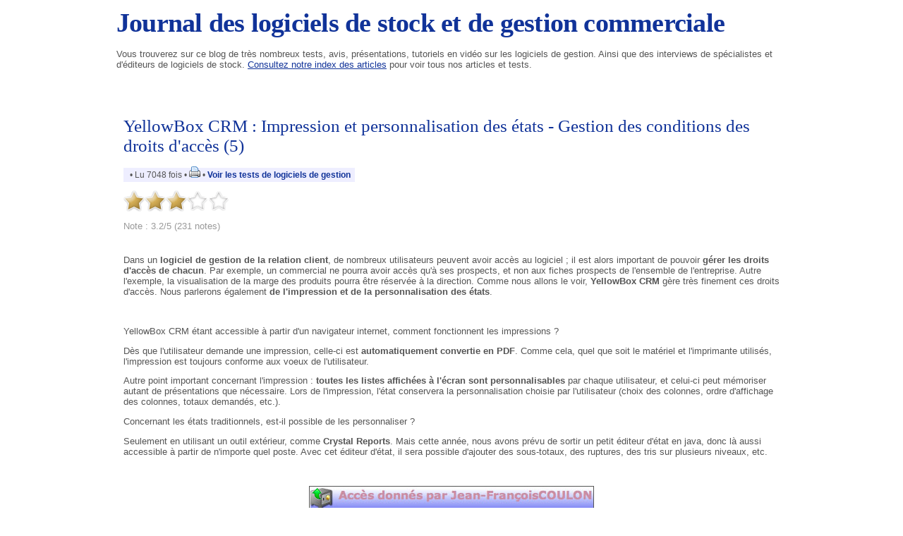

--- FILE ---
content_type: text/html; charset=ISO-8859-1
request_url: http://www.logiciel-gestion.org/news/yellowbox-crm-impression-et-personnalisation-des-etats-gestion-des-conditions-et-des-droits-d-acces-5
body_size: 9786
content:

<!DOCTYPE html PUBLIC "-//W3C//DTD XHTML 1.0 Transitional//EN" "http://www.w3.org/TR/xhtml1/DTD/xhtml1-transitional.dtd">

<html xmlns="http://www.w3.org/1999/xhtml" xml:lang="fr">

<head>
<title>Logiciel de gestion commerciale et de stock - YellowBox CRM : Impression et personnalisation des états - Gestion des conditions des droits d'accès (5)</title>
<meta http-equiv="Content-Type" content="text/html; charset=iso-8859-1" />
<meta name="description" content="Le logiciel de gestion de la relation client YellowBox CRM gère finement les droits d'accès des utilisateurs, jusqu'à pouvoir appliquer des conditions sur chaque accès." />
<link rel="alternate" type="application/rss+xml" title="RSS" href="http://www.logiciel-gestion.org/index.xml" />
<link rel="alternate" type="application/rdf+xml" title="FOAF" href="http://www.logiciel-gestion.org/foaf.rdf" />
<link rel="openid.server" href="http://www.logiciel-gestion.org/cgi-bin/openid_server.pl?site_id=pcgestion" />

<link rel="Contents" title="Archive : tous les articles" href="http://www.logiciel-gestion.org/archive.shtml" />








<script type="text/javascript" src="/public_images/mimbo/js/dropdowns.js"></script>

<script type="text/javascript" src="/public_images/jquery/jquery.js"></script>
<script src="/public_images/jquery/effects.core.js"></script>
<script src="/public_images/jquery/effects.slide.js"></script>
<script src="/public_images/jquery/jquery.cookie.js"></script>

<style type="text/css" media="all">
.toggle h3 {
cursor:pointer;cursor:hand;
background-image: url(/public_images/arrow-square.gif);
background-repeat:no-repeat;
background-position:right -51px;
}
.toggle h3.active {
background-position: right 5px;
}
</style>

<script>
  $(document).ready(function(){

    $(".toggle h3").each(function(i) {
        var id = $(this).parent().attr('id');
    	var toggle = $.cookie('toggle_' + id);
    	if (toggle == 'hidden') {
	        $(this).next().hide();
    	}
	else if (toggle == 'shown'){
		$(this).addClass("active");
	}
	else if ($(this).parent().hasClass('active')) {
		$(this).addClass("active");
	}
	else {
		$(this).next().hide();
	}
	$(this).css("padding-right","25px");
    });

    $(".toggle h3").click(function () {
        var id = $(this).parent().attr('id');
        if ($(this).next().is(":visible")) {
    		$.cookie('toggle_' + id, 'hidden', {path: "/", expires: 365});
    	}
    	else {
    		$.cookie('toggle_' + id, 'shown', {path: "/", expires: 365});
    	}
	$(this).toggleClass("active");
   	$(this).next().slideToggle();
    });
  });
</script>


<style type="text/css" media="all">

body {


	color: #555555;
	padding: 13px 0 25px 0;
	margin: 0;
	padding: 0;
}

body,html {
	min-height:101%;
	font: 100% Arial, Verdana, Sans-Serif;
}

#page {
	font-size:0.8em;
	background:#ffffff;
	padding: 10px 25px 35px 25px;

	width:950px;
	margin: 0px auto;
	position: relative;

}

/*Main Navbar */

#nav {
	background-color:#777777;
	font-size:1.1em;
	margin:0;
	padding:0;
	z-index:10;
	}

#nav, #nav ul {
	list-style: none;
	line-height: 1;
	z-index:10;
	}

#nav a, #nav a:hover {
	display: block;
	text-decoration: none;
	border:none;
	}

#nav li {
	float: left;
	list-style:none;
	border-right:1px solid #bbbbbb;
	}

#nav li.selected {
	padding:6px 12px;
	background-color:#5b5b5b;
	color: #f5f5f5;
	font-weight:bold;
}

#nav a, #nav a:visited {
	padding:6px 12px;
	display:block;
	font-weight:bold;
	color: #f5f5f5;
	}

#nav a:hover, #nav a:active, .current_page_item	a, #home .on, .selected a {
	background-color:#333333;
	color: #f5f5f5;
	text-decoration:none
	}


/* Dropdown Menus */
#nav li ul {
	position: absolute;
	left: -999em;
	height: auto;
	width: 174px;
	border-bottom: 1px solid #bbbbbb;
	z-index:10;
	background-color: #777777;
	}

#nav li li {
	width: 172px;
	border-top: 1px solid #bbbbbb;
	border-right: 1px solid #bbbbbb;
	border-left: 1px solid #bbbbbb;
	background-color: #777777;
	}

#nav li li a, #nav li li a:visited {
	font-weight:normal;
	font-size:0.9em;
	color: #f5f5f5;
	background-color: #777777;
	}

#nav li li a:hover, #nav li li a:active {
	background-color:#333333;
	color: #f5f5f5;
	text-decoration:none
	}

#nav li:hover ul, #nav li li:hover ul, #nav li li li:hover ul, #nav li.sfhover ul, #nav li li.sfhover ul, #nav li li li.sfhover ul {
	left: auto;
	}

a.main:hover {
	background:none;
}

.hide {
        display: none;
}

h1, h2, h3, h4 {
	font-weight:normal;
}

strong, dt {
	font-weight: bold;
}

img {
	border: 0;
}

a {
	color: #113399;
	text-decoration:none;
}

hr {
	display: block;
	height:1px;
	background:#bbbbbb;
	border:0;
}


#content a:hover {
	background-color: #113399;
	color: #ffffff;
}

#content .post_image a:hover {
	background-color:transparent;
}

#header *, #footer *, .postfoot * {
        margin: 0;
        padding: 0;
}

/* #header */
#header {
	clear: both;
	position:relative;
	width: 100%;
height:130px;
	margin: 0;
}

#header h1 a {
	font:1.5em Georgia, "Times New Roman", Times, serif;
	font-weight:bold;
	letter-spacing:-0.02em;
	color:#113399;
}


#header p {
	font-size: 1.2em;
	font-weight: bold;
	font-style: italic;
	color: #545454;
	margin-top: -2px;
	color:#777777;
	margin-bottom: 15px;
}

/* Float Properties*/

.clearfloat:after {
	display:block;
	visibility:hidden;
	clear:both;
	height:0;
	content:".";
	}
	
.clearfloat {
	display:inline-block;
	}

.clearfloat {
	display:block;
}



#columns {
	width:100%;
}

#column_left {
	width:200px;
	overflow:hidden;
}

.side h3 {
	color: #333333;
	font: 1em Arial, Helvetica, sans-serif;
	text-transform:uppercase;
	letter-spacing:0.1em;
	font-weight:bold;
	border-top:5px solid #bbbbbb;
	border-bottom:1px solid #bbbbbb;
	padding:6px 0 6px 2px;
	margin:22px 0 15px 0;
	font-size:1em;
}

#column_center {
	//overflow:hidden;
}

#column_right {
	width:200px;
	overflow:hidden;
}


/* #content */
#content {
	clear:both;
}

* html #content {
       margin-top:-10px;
}

#content h2, #content h2 a {
	clear: both;
	text-decoration: none;
	color: #113399;
	font-size:1.4em;
}

#content h3 {
	font-style:bold;
}

/*	Headers */

.small {
	font-size: 0.95em;
	background-color:#eeeeff;
	padding:3px 6px;
	margin:0px;
}


#content ul.datestamp {
	width: 100%;
	float: left;
	clear: both;
	margin:0px;
	padding:0px;
	margin-bottom:10px;
}

#content ul.datestamp li {
	margin-left: 0;
	padding-top: 1px;
}


#content blockquote {
	font-style: italic;
	border-left: 2px solid #555555;
}

/* .postfoot */
#content .postfoot {
	margin-top:0px;
	margin-bottom: 30px;
	background-color: #eeeeee;
	border-bottom: 1px dotted #777777;
	border-top: 1px dotted #777777;
}

#content .postfoot_format_line {
        margin-bottom:10px;
}


#content .postfoot li {
	padding: 2px 0 0 17px;
	margin: 0;
	margin-right: 20px;
}

.sbtop {
       margin-bottom:15px;
       background: #ffd480;
}

.sbtop .side_content {
        padding:10px;
}




.side p,
.side ul {
	padding:0px;
	margin:0px;
	list-style: none;
	font-size: 12px;
	color: #555555;
}

.side li {
	padding-left: 17px;
	margin: 0 0 5px 0;
	min-height:16px;
}


.side ul a {
	border-bottom: 1px;
	text-decoration: none;
}


/* #footer */
#footer {
	clear: both;
	height: 450px;
	width:100%;
	margin: 0px;
	margin-bottom:10px;
	border-top: 3px solid #bbbbbb;
	border-bottom: 0px solid #bbbbbb;
}

#footer img {
	vertical-align: middle;
}


#footer p {
	font-size: 11px;
	color: #113399;
}

#footer p.feeds {
	float: left;
	padding: 5px 10px;
}

#footer p.vb {
	float: right;
	padding: 5px 10px;
}


/* .icon */
li.icon {
	display: inline;
	margin-right: 5px;
	padding-left: 18px;
	font-size: 12px;
	color: #888;
	float: left;
}

.admin li.icon {
	color: #39c;
}



.block_display_keywords li,
.block_display_user_keywords li,
.block_display_texts_and_keywords li
{
	background: url(/public_images/silk/tag_blue.png) no-repeat 0 50%;
}

.block_display_users_with_keywords li
{
	background: url(/public_images/silk/user.png) no-repeat 0 50%;
}

.block_last_comments li
{
	background: url(/public_images/silk/comment.png) no-repeat 0 50%;
}

.block_active_summaries li,
.block_active_summaries_and_last_comment li
{
	background: url(/public_images/silk/comments.png) no-repeat 0 50%;
}

.block_archive_categories li,
.block_categories li
{
	background: url(/public_images/silk/folder.png) no-repeat 0 50%;
}

.block_archive_months li
{
	background: url(/public_images/silk/calendar_view_month.png) no-repeat 0 50%;
}

.block_active_summaries li
{
	background: url(/public_images/silk/comments.png) no-repeat 0 50%;
}

.block_current_category li,
.block_category li,
.block_category_summaries li
{
	background: url(/public_images/silk/page_white_text.png) no-repeat 0 50%;
}

.block_new_users li,
.block_updated_users li
{
        background: url(/public_images/silk/user.png) no-repeat 0 50%;
}



li.prev {
	background: url(/public_images/icon_prev.gif) no-repeat 0 50%;
}

li.next {
	padding-right: 17px !important;
	background: url(/public_images/icon_next.gif) no-repeat right 50%;
}

.star {
	margin-right: 5px;
	vertical-align: -10%;
}




/* side */




#comments_title {
	padding: 5px 0 4px 8px;
        font-size:14px;
	padding-left: 8px;
	margin-bottom:15px;
}

#commands {
	  float:right;
	  padding:0px;
	  margin:0px;
	  font-size: 12px;
	  margin-right: 25px;
	  margin-top:5px;
	  color:#ddf;
}

#commands a {
	  text-decoration: none;
}

.comment_face
{
	float:left;
        margin-bottom:5px;
        margin-right:5px;
}

/* calendrier */

.calendar table { font-size: 12px; margin: 10px; }
.calendar tr { border-top : 1px solid black; }
.calendarMonth  { font-weight: bold; text-align: center; }
.calendarDayOfWeek  { font-weight: normal; }
.calendarDay  { padding: 1px; }
.calendarDayLinked  { background: #ffe9bf;	font-weight: bold; }
.calendarDayLinked a { color: #000; text-decoration: none; }
.calendarDayToday  { background: #ffe9bf; font-weight: bold; color: #000; border:1px solid black; }
.calendarDayTodayLinked { background: #ffe9bf; font-weight: bold; text-decoration: none; border:1px solid black; }
.calendarDayTodayLinked a { color: #000; text-decoration: none;}

.oneliners textarea input {
	   font-size:0.9em;
}

#suite {
	margin-bottom:30px;
}

#summaries_pages ul {
	list-style:none;
	margin:0px;
}

#summaries_pages li {
	list-style:none;
	border:1px solid #3b3b3b;
	background:#777777;
	color:#f5f5f5;
	float:left;
	margin-right:10px;
	margin-bottom:5px;
	text-align:center;
}

#summaries_pages #current_page {
	height:20px;
	width:20px;
	padding-top:2px;
	font-weight:bold;
	background:#bbbbbb;
}

#summaries_pages a, #summaries_pages a:hover {
	padding-top:2px;
	display:block;
	color:#f5f5f5;
        text-decoration: none;
        border:none;
	height:20px;
	width:20px;
}

#summaries_pages a:hover {
	background:#333333;
        color:#f5f5f5;
}



.highlight {
            font-weight:bold;
            color:#119933;
}

.post_header h2 {
             font-family:georgia,times new roman,times,serif;
}

.post_header h3 {
             font-style:italic;
}

.post_format_headline {
       padding:10px;
	background:#ccddff;
	padding:15px;
	border-bottom:1px dotted #666e7f;
	border-top:1px dotted #666e7f;
}


#content .format_headline h2 a {
	font:1.8em Georgia, "Times New Roman", Times, serif;
	line-height:100%;
	display:block;
	padding-bottom:7px;
}

#content .format_2cols h2 a {
	font-size:1.2em;
}

#content .format_3cols h2 a, #content .format_line h2 a {
       font-size:1.1em;
}

.posts_table {
	width:100%;
}

.tr_header, .tr_footer, .tr_body {
       vertical-align:top;
}

#column_center blockquote {
	color:#76767a;
	background:#f2f2f2;
	padding:6px 14px;
	margin:18px 35px;
	border-right:1px solid #DDD;
	border-bottom:1px solid #DDD;
	}

.comment {
	margin: 15px 0 3px;
	padding: 8px 15px 10px 15px;
	border-top: 1px solid #bebebe;
}

.alt1 {
	background:#eeeeee !important;
	}

.alt2 {
        background:#e2e2e2 !important;
        }

.administrator_comment {
        background:#ffffdd !important;
}


.newcomment {
	border: 5px solid #bbbbbb;
}

.comment_content {
	padding: 8px;
	padding-left:8px;
	padding-right: 8px;
}

.comment_title {
	display: block;
	}

.comment small {
	padding:3px 6px;
	}

.alt1 small {
	background:#e2e2e2 !important;
	}

.alt2 small {
        background:#eeeeee !important;
        }
        
.comment_footer {
	padding-bottom:5px;
}

.alt1 .comment_footer {
	border-bottom:3px solid #e2e2e2 !important;
	}

.alt2 .comment_footer {
        border-bottom:3px solid #eeeeee !important;
        }

.comment cite {
	font: 1.6em Georgia, "Times New Roman", Times, serif;
	font-weight:bold;
	letter-spacing:-0.05em;
	}

.post_image {
	margin:20px;
	text-align:center;
	position:relative;
}

.post_image a {
	text-decoration:none;
}

#image_prev, #image_next {
	display:block;
	position:absolute;
	z-index:1;
	top:0px;
	left:0px;
	text-indent:-9999px;
	background:url(/public_images/image_nav/blank.gif);outline:none;
}

#image_next:hover, #image_next:focus {
	background-color:transparent;
	background:url(/public_images/image_nav/dark.next.400.png) no-repeat center right;
	z-index:10;
}

#image_prev:hover, #image_prev:focus {
	background-color:transparent;
	background:url(/public_images/image_nav/dark.prev.400.png) no-repeat center left;
	z-index:10;
}

.image_legend {
	font-style:italic;
}

#dropinfo	{
	background:#777777;
	font-size:1.1em;
height:30px;
	margin:0;
	margin-top:20px;
	padding:0;
	}
	
#dropinfo a, #dropinfo a:visited {
	
	text-decoration: none;
	border:none;
	padding:0px 12px;
	font-weight:bold;
	color: #f5f5f5;
	width:230px;
	border-right:1px solid #bbbbbb;
	}
	
#dropinfo a:hover	{
	background:#333333;
	color: #f5f5f5;
	text-decoration:none;
	width:230px;
	border-right:1px solid #bbbbbb;
	}
	

.mot-cle-soft
{
display: none;
}


	.image-article img {
		
		display: block;	
		margin-right: auto;		
		margin-left: auto;		
		border-width: 1px;
		border-style: solid;
	}


.centre {
		text-align:center;
		display: block;	
		margin-right: auto;		
		margin-left: auto;		
	}




@import url(http://fonts.googleapis.com/css?family=Oxygen+Mono);
/* Starter CSS for Menu */
#cssmenu {
  padding: 0;
  margin: 0;
  border: 0; }

#cssmenu ul, #cssmenu li {
  list-style: none;
  margin: 0;
  padding: 0; }

#cssmenu ul {
  position: relative;
  z-index: 597; }

#cssmenu ul li {
  float: left;
  min-height: 1px;
  vertical-align: middle; }

#cssmenu ul li.hover,
#cssmenu ul li:hover {
  position: relative;
  z-index: 599;
  cursor: default; }

#cssmenu ul ul {
  visibility: hidden;
  position: absolute;
  top: 100%;
  left: 0;
  z-index: 598;
  width: 100%; }

#cssmenu ul ul li {
  float: none; }

#cssmenu ul ul ul {
  top: 0;
  left: auto;
  right: -99.5%; }

#cssmenu ul li:hover > ul {
  visibility: visible; }

#cssmenu ul ul {
  bottom: 0;
  left: 0; }

#cssmenu ul ul {
  margin-top: 0; }

#cssmenu ul ul li {
  font-weight: normal; }

#cssmenu a {
  display: block;
  line-height: 1em;
  text-decoration: none; }

/* Custom CSS Styles */
#cssmenu {
  background: #333;
  border-bottom: 4px solid #1b9bff;
  font-family: 'Oxygen Mono', Tahoma, Arial, sans-serif;
  font-size: 12px; }
  #cssmenu > ul {
    *display: inline-block; }
  #cssmenu:after, #cssmenu ul:after {
    content: '';
    display: block;
    clear: both; }
  #cssmenu ul {
    text-transform: uppercase; }
    #cssmenu ul ul {
      border-top: 4px solid #1b9bff;
      text-transform: none;
      min-width: 190px; }
      #cssmenu ul ul a {
        background: #1b9bff;
        color: #FFF;
        border: 1px solid #0082e7;
        border-top: 0 none;
        line-height: 150%;
        padding: 16px 20px; }
      #cssmenu ul ul ul {
        border-top: 0 none; }
      #cssmenu ul ul li {
        position: relative; }
        #cssmenu ul ul li:first-child > a {
          border-top: 1px solid #0082e7; }
        #cssmenu ul ul li:hover > a {
          background: #35a6ff; }
        #cssmenu ul ul li:last-child > a {
          -moz-border-radius: 0 0 3px 3px;
          -webkit-border-radius: 0 0 3px 3px;
          border-radius: 0 0 3px 3px;
          -moz-background-clip: padding;
          -webkit-background-clip: padding-box;
          background-clip: padding-box;
          -moz-box-shadow: 0 1px 0 #1b9bff;
          -webkit-box-shadow: 0 1px 0 #1b9bff;
          box-shadow: 0 1px 0 #1b9bff; }
        #cssmenu ul ul li:last-child:hover > a {
          -moz-border-radius: 0 0 0 3px;
          -webkit-border-radius: 0 0 0 3px;
          border-radius: 0 0 0 3px;
          -moz-background-clip: padding;
          -webkit-background-clip: padding-box;
          background-clip: padding-box; }
        #cssmenu ul ul li.has-sub > a:after {
          content: '+';
          position: absolute;
          top: 50%;
          right: 15px;
          margin-top: -8px; }
    #cssmenu ul li:hover > a, #cssmenu ul li.active > a {
      background: #1b9bff;
      color: #FFF; }
    #cssmenu ul li.has-sub > a:after {
      content: '+';
      margin-left: 5px; }
    #cssmenu ul li.last ul {
      left: auto;
      right: 0; }
      #cssmenu ul li.last ul ul {
        left: auto;
        right: 99.5%; }
  #cssmenu a {
    background: #333;
    color: #CBCBCB;
    padding: 0 20px; }
  #cssmenu > ul > li > a {
    line-height: 48px; }

#edito {
background: #777777;
color:white;
padding:5px;
margin:0px;
font-size: 12px;
}

#edito a {
color: white;
font-weight: bold;
font-size: 13px;
}

#edito a:hover {
color: red;
}

.editoTitre {
background: #777777;
color:white;
font-size: 23px;
	font-weight: bold;
}

.responsive-embed iframe,
	.responsive-embed object,
	.responsive-embed embed {
		position: relative;
		top: 0;
		left: 0;
		width: 450px;
		height: 300px;
	}

.imgPub2 {
		text-align: center;
	}

.txtPub {
background: #777777;
text-align: center;
color:white;
font-size: 23px;
	font-weight: bold;
}

.txtPub2 {
text-align: left;
color:white;
font-size: 12px;
	font-weight: bold;
}

#txtPub4 {
text-align: center;
font-size: 15px;
}

#txtPub3 a {
text-align: center;
font-size: 18px;
}



.imgPub {
position: relative;
top: 9px;
}

  </style>

<!-- definition des smartblock -->













































<meta name="twitter:card" content="summary">
    <meta name="twitter:site" content="@CarnetsGestion">
    <meta name="twitter:creator" content="@CarnetsGestion">
    <meta name="twitter:title" content="Logiciel de gestion commerciale et de stock - YellowBox CRM : Impression et personnalisation des états - Gestion des conditions des droits d'accès (5)" >
    <meta name="twitter:description" content="pas mal du tout" >

<link rel="stylesheet" href='/public_images/hoverbox.css' type="text/css" media="screen, projection" />
<!--[if IE]>
<link rel="stylesheet" href='/public_images/ie_fixes.css' type="text/css" media="screen, projection" />
<![endif]-->
<script type="text/javascript" language="javascript" src="/public_images/behavior.js"></script>
<script type="text/javascript" language="javascript" src="/public_images/rating.js"></script>
<link rel="stylesheet" type="text/css" href="/public_images/rating.css" />
</head>

<body>

<div id="page">
<div id="header">
			<h1><a href="/" title="Logiciel de gestion de stock">Journal des logiciels de stock et de gestion commerciale</a></h1><br />
Vous trouverez sur ce blog de très nombreux tests, avis, présentations, tutoriels en vidéo sur les logiciels de gestion. Ainsi que des interviews de spécialistes et d'éditeurs de logiciels de stock. <u><a href="http://www.logiciel-gestion.org/texts/les-tests-de-logiciels-de-gestion">Consultez notre index des articles</a></u> pour voir tous nos articles et tests.<br><br>



















<div align="center">

<table cellspacing="0" cellpadding="0" border="0" style="width: 1000px"><tbody>

</tbody></table>

<br />





</div>

			</div><!--/#header-->



			<div id="main">

<div id="content">



<table id="columns" cellspacing="0px" cellpadding="10px" border="0" >
<tr>









<!-- main column -->
<td id="column_center" valign="top">


<div class="sbtop">

</div>




















<!-- définition des sommaires, c'est à dire de la page principale et des pages de rubriques -->




<!-- définition de la page individuelle d'article -->




                                                <div class="post_header hreview">
                                                <h2 class="item"><a class="url fn" href="http://www.logiciel-gestion.org/news/yellowbox-crm-impression-et-personnalisation-des-etats-gestion-des-conditions-et-des-droits-d-acces-5" rel="bookmark" title="Lien permanent">


YellowBox CRM : Impression et personnalisation des états - Gestion des conditions des droits d'accès (5)</a></h2>


						</div>

<span class="small">




&nbsp;• Lu 7048 fois

•&nbsp;<a href="http://www.logiciel-gestion.org/cgi-bin/display_news.pl?site_id=pcgestion&amp;news_id=241&amp;skin_file=public/print.html" title="Version imprimable" target="_blank"><img src="/public_images/silk/printer.png" border="0" alt="Version imprimable"/></a>

•&nbsp;<a href="http://www.logiciel-gestion.org/texts/les-tests-de-logiciels-de-gestion"><b>Voir les tests de logiciels de gestion</b></a>
</span>

<br /><br />



<div class="post">

<div class="ratingblock">

<div id="unit_long241">
		<ul id="unit_ul241" class="unit-rating" style="width:150px;">
<li class="current-rating" style="width:94px;">Currently <span class="rating">3.2</span>/5</li><li><a href="/cgi-bin/vote.pl?site_id=pcgestion&amp;q=241&amp;j=1&amp;c=5&amp;t=18.191.28.143"
  title="1 sur 5" class="r1-unit rater">1</a></li><li><a href="/cgi-bin/vote.pl?site_id=pcgestion&amp;q=241&amp;j=2&amp;c=5&amp;t=18.191.28.143"
  title="2 sur 5" class="r2-unit rater">2</a></li><li><a href="/cgi-bin/vote.pl?site_id=pcgestion&amp;q=241&amp;j=3&amp;c=5&amp;t=18.191.28.143"
  title="3 sur 5" class="r3-unit rater">3</a></li><li><a href="/cgi-bin/vote.pl?site_id=pcgestion&amp;q=241&amp;j=4&amp;c=5&amp;t=18.191.28.143"
  title="4 sur 5" class="r4-unit rater">4</a></li><li><a href="/cgi-bin/vote.pl?site_id=pcgestion&amp;q=241&amp;j=5&amp;c=5&amp;t=18.191.28.143"
  title="5 sur 5" class="r5-unit rater">5</a></li>
	</ul>
		<p class="voted">Note :  3.2/5 (231 notes)
		</p>
</div>
</div>



	<p><p>Dans un <strong>logiciel de gestion de la relation client</strong>, de nombreux utilisateurs peuvent avoir accès au logiciel&#160;; il est alors important de pouvoir <strong>gérer les droits d'accès de chacun</strong>. Par exemple, un commercial ne pourra avoir accès qu'à ses prospects, et non aux fiches prospects de l'ensemble de l'entreprise. Autre l'exemple, la visualisation de la marge des produits pourra être réservée à la direction. Comme nous allons le voir, <strong>YellowBox CRM</strong> gère très finement ces droits d'accès. Nous parlerons également <strong>de l'impression et de la personnalisation des états</strong>.</p>
&#160;
<div class="question">
<p>YellowBox CRM étant accessible à partir d'un navigateur internet, comment fonctionnent les impressions&#160;?</p>
</div>
<p>Dès que l'utilisateur demande une impression, celle-ci est <strong>automatiquement convertie en PDF</strong>. Comme cela, quel que soit le matériel et l'imprimante utilisés, l'impression est toujours conforme aux voeux de l'utilisateur.</p>
<p>Autre point important concernant l'impression&#160;: <strong>toutes les listes affichées à l'écran sont personnalisables</strong> par chaque utilisateur, et celui-ci peut mémoriser autant de présentations que nécessaire. Lors de l'impression, l'état conservera la personnalisation choisie par l'utilisateur (choix des colonnes, ordre d'affichage des colonnes, totaux demandés, etc.).</p>
<div class="question">
<p>Concernant les états traditionnels, est-il possible de les personnaliser&#160;?</p>
</div>
<p>Seulement en utilisant un outil extérieur, comme <strong>Crystal Reports</strong>. Mais cette année, nous avons prévu de sortir un petit éditeur d'état en java, donc là aussi accessible à partir de n'importe quel poste. Avec cet éditeur d'état, il sera possible d'ajouter des sous-totaux, des ruptures, des tris sur plusieurs niveaux, etc.</p>

<p>&#160;</p>
<div align="center"><img title="yellowbox CRM&#160;: droits d'accès à l'utilisateur" vspace="0" hspace="0" style="border:1px solid;" alt="yellowbox CRM&#160;: droits d'accès à l'utilisateur" src="http://www.logiciel-gestion.org/images/yellowbox-crm-5-2-droits-acces.jpg" /></div>
<p>&#160;</p>
<div class="question">
<p><br />
Nous avons vu que YellowBox CRM gérait les droits d'accès de manière précise, grâce à des groupes et à des notions d'héritage, pouvez-vous nous en parler&#160;?</p>
</div>
<p>Oui, c'est important dans ce type de logiciel. Le paramétrage des droits d'accès est en effet très fin. Il est possible de créer des <strong>groupes d'utilisateurs</strong> (commerciaux, administratif, direction, etc.). Chaque utilisateur faisant partie d'un groupe héritera automatiquement des autorisations d'accès aux fonctionnalités accordées au groupe.</p>
<p>&#160;</p>
<div align="center"><img title="yellowbox CRM&#160;: niveau d'accès pour chaque champ d'une table" vspace="0" hspace="0" style="border:1px solid;" alt="yellowbox CRM&#160;: niveau d'accès pour chaque champ d'une table" src="http://www.logiciel-gestion.org/images/yellowbox-crm-5-3-droits-acces.jpg" /></div>
<p>&#160;</p>
<div class="question">
<p>Au niveau de l'utilisateur, quels sont les possibilités de personnalisation des droits d'accès&#160;?</p>
</div>
<p>Pour chaque type de données (sociétés, contacts, affaires, produits, documents, documents types, actions, et toute autre table créée par l'entreprise), on peut indiquer si l'utilisateur a le droit de <strong>voir, modifier, et supprimer chaque élément</strong>.</p>
<p>Un autre paramétrage, appelé "<strong>Gestion des accès</strong>", permet d'aller beaucoup plus loin, puisque l'on peut gérer les droits d'accès, <strong>champ par champ</strong>. Par exemple, le champ "chiffre d'affaires" d'une fiche société pourra n'être visible que par un certain groupe d'utilisateurs. On peut autoriser la vue, la saisie, la suppression, et ce, <strong>utilisateur par utilisateur</strong>.</p>
<p>&#160;</p>
<div align="center"><img title="yellowbox CRM&#160;: gestion des tables et des champs" vspace="0" hspace="0" style="border:1px solid;" alt="yellowbox CRM&#160;: gestion des tables et des champs" src="http://www.logiciel-gestion.org/images/yellowbox-crm-5-4-droits-acces.jpg" /></div>
<p>&#160;</p>
<p>Il est même possible de créer <strong>un groupe de conditions quant à l'autorisation d'accès d'une table</strong> (articles, contacts, etc.) ou d'<strong>un champ d'une table</strong>. Par exemple, dans les fiches sociétés, il sera possible d'autoriser la vue du champ "Chiffre d'affaires" uniquement dans les fiches Clients et de ne pas l'autoriser (donc de le cacher) dans les fiches prospects, puisqu'il n'a pas lieu d'être dans ces fiches.</p>
<div class="fin">
			<p>Fin de la CINQUIEME partie (&agrave; suivre).</p>
		</div>
		<p></p>
<p>&#160;</p>
<div class="suite2"><img title="suite de l'article" alt="suite de l'article" align="middle" hspace="2" src="/images/logo-suite-gestion.gif" /><a href="http://www.logiciel-gestion.org/news/yellowbox-crm-regles-de-fonctionnement-tactiques-commerciales-6">YellowBox CRM</a></div>
<p>&#160;</p>
<br />
 
<h3 class="similar_articles_by_keywords"><b>-------------------- ARTICLES SUR DES THEMES SIMILAIRES --------------------</b></h3><ul class="similar_articles_by_keywords hoverbox">
<li><div class="image"><a href="http://www.logiciel-gestion.org/news/yellowbox-crm-import-export-automatique-agenda-et-planning-messagerie-privee-interne-8">
<img src="/images/thumbs/yellowbox-crm-8-2-agenda.jpg" width="150" height="103" alt="YellowBox CRM : Import-export automatique - Agenda et planning - Messagerie privée interne (8)" title="YellowBox CRM : Import-export automatique - Agenda et planning - Messagerie privée interne (8)"/>
<img src="/images/yellowbox-crm-8-2-agenda.jpg" alt="YellowBox CRM : Import-export automatique - Agenda et planning - Messagerie privée interne (8)" class="preview" title="YellowBox CRM : Import-export automatique - Agenda et planning - Messagerie privée interne (8)" /></a></div><br /><a href="http://www.logiciel-gestion.org/news/yellowbox-crm-import-export-automatique-agenda-et-planning-messagerie-privee-interne-8">YellowBox CRM : Import-export automatique - Agenda et planning - Messagerie privée interne (8)</a><br /></li>
<li><div class="image"><a href="http://www.logiciel-gestion.org/news/yellowbox-crm-evenements-automatiques-listes-et-vues-personnalisees-7">
<img src="/images/thumbs/yellowbox-crm-7-2-liste.jpg" width="150" height="84" alt="YellowBox CRM : Evènements automatiques - Listes et vues personnalisées (7)" title="YellowBox CRM : Evènements automatiques - Listes et vues personnalisées (7)"/>
<img src="/images/yellowbox-crm-7-2-liste.jpg" alt="YellowBox CRM : Evènements automatiques - Listes et vues personnalisées (7)" class="preview" title="YellowBox CRM : Evènements automatiques - Listes et vues personnalisées (7)" /></a></div><br /><a href="http://www.logiciel-gestion.org/news/yellowbox-crm-evenements-automatiques-listes-et-vues-personnalisees-7">YellowBox CRM : Evènements automatiques - Listes et vues personnalisées (7)</a><br /></li>
<li><div class="image"><a href="http://www.logiciel-gestion.org/news/yellowbox-crm-regles-de-fonctionnement-tactiques-commerciales-6">
<img src="/images/thumbs/yellowbox-crm-6-2-tactique-commerciale.jpg" width="150" height="51" alt="YellowBox CRM : Règles de fonctionnement - Tactiques commerciales (6)" title="YellowBox CRM : Règles de fonctionnement - Tactiques commerciales (6)"/>
<img src="/images/yellowbox-crm-6-2-tactique-commerciale.jpg" alt="YellowBox CRM : Règles de fonctionnement - Tactiques commerciales (6)" class="preview" title="YellowBox CRM : Règles de fonctionnement - Tactiques commerciales (6)" /></a></div><br /><a href="http://www.logiciel-gestion.org/news/yellowbox-crm-regles-de-fonctionnement-tactiques-commerciales-6">YellowBox CRM : Règles de fonctionnement - Tactiques commerciales (6)</a><br /></li>
<li><div class="image"><a href="http://www.logiciel-gestion.org/news/yellowbox-crm-messagerie-unifiee-fax-et-sms-personnalisation-de-la-base-de-donnees-4">
<img src="/images/thumbs/yellowbox-crm-4-2-messagerie.jpg" width="150" height="106" alt="YellowBox CRM : Messagerie unifiée - Fax et SMS - Personnalisation de la base de données (4)" title="YellowBox CRM : Messagerie unifiée - Fax et SMS - Personnalisation de la base de données (4)"/>
<img src="/images/yellowbox-crm-4-2-messagerie.jpg" alt="YellowBox CRM : Messagerie unifiée - Fax et SMS - Personnalisation de la base de données (4)" class="preview" title="YellowBox CRM : Messagerie unifiée - Fax et SMS - Personnalisation de la base de données (4)" /></a></div><br /><a href="http://www.logiciel-gestion.org/news/yellowbox-crm-messagerie-unifiee-fax-et-sms-personnalisation-de-la-base-de-donnees-4">YellowBox CRM : Messagerie unifiée - Fax et SMS - Personnalisation de la base de données (4)</a><br /></li>
<li><div class="image"><a href="http://www.logiciel-gestion.org/news/yellowbox-crm-webmail-emailing-3">
<img src="/images/thumbs/yellowbox-crm-email-3-2.jpg" width="150" height="85" alt="YellowBox CRM : Webmail - Emailing (3)" title="YellowBox CRM : Webmail - Emailing (3)"/>
<img src="/images/yellowbox-crm-email-3-2.jpg" alt="YellowBox CRM : Webmail - Emailing (3)" class="preview" title="YellowBox CRM : Webmail - Emailing (3)" /></a></div><br /><a href="http://www.logiciel-gestion.org/news/yellowbox-crm-webmail-emailing-3">YellowBox CRM : Webmail - Emailing (3)</a><br /></li>
<li><div class="image"><a href="http://www.logiciel-gestion.org/news/yellowbox-crm-commercialisation-gestion-des-utilisateurs-2">
<img src="/images/thumbs/yellowbox-crm-2-2.jpg" width="35" height="150" alt="YellowBox CRM : Commercialisation - Gestion des utilisateurs (2)" title="YellowBox CRM : Commercialisation - Gestion des utilisateurs (2)"/>
<img src="/images/yellowbox-crm-2-2.jpg" alt="YellowBox CRM : Commercialisation - Gestion des utilisateurs (2)" class="preview" title="YellowBox CRM : Commercialisation - Gestion des utilisateurs (2)" /></a></div><br /><a href="http://www.logiciel-gestion.org/news/yellowbox-crm-commercialisation-gestion-des-utilisateurs-2">YellowBox CRM : Commercialisation - Gestion des utilisateurs (2)</a><br /></li>
<li><div class="image"><a href="http://www.logiciel-gestion.org/news/yellowbox-crm-une-solution-crm-portable-et-personnalisable-1">
<img src="/images/thumbs/yellowbox-1-2.jpg" width="141" height="150" alt="YellowBox CRM : Une solution CRM portable et personnalisable ! (1)" title="YellowBox CRM : Une solution CRM portable et personnalisable ! (1)"/>
<img src="/images/yellowbox-1-2.jpg" alt="YellowBox CRM : Une solution CRM portable et personnalisable ! (1)" class="preview" title="YellowBox CRM : Une solution CRM portable et personnalisable ! (1)" /></a></div><br /><a href="http://www.logiciel-gestion.org/news/yellowbox-crm-une-solution-crm-portable-et-personnalisable-1">YellowBox CRM : Une solution CRM portable et personnalisable ! (1)</a><br /></li>
<li><div class="image"><a href="http://www.logiciel-gestion.org/news/la-geolocalisation-a-la-rue-pres-dans-sage-crm-9">
<img src="/images/thumbs/Capture_d_ecran_2012_03_02_a_04_47_25_t.png" width="150" height="100" alt="La géolocalisation 'à la rue près' dans Sage CRM 9 !" title="La géolocalisation 'à la rue près' dans Sage CRM 9 !"/>
<img src="/images/Capture_d_ecran_2012_03_02_a_04_47_25_t.png" alt="La géolocalisation 'à la rue près' dans Sage CRM 9 !" class="preview" title="La géolocalisation 'à la rue près' dans Sage CRM 9 !" /></a></div><br /><a href="http://www.logiciel-gestion.org/news/la-geolocalisation-a-la-rue-pres-dans-sage-crm-9">La géolocalisation "à la rue près" dans Sage CRM 9 !</a><br /></li>
<li><div class="image"><a href="http://www.logiciel-gestion.org/news/wavesoft-grc-utilisateur-prevenu-grace-a-un-gestionnaire-d-alarmes-15">
<img src="/images/thumbs/wavesoft-grc-marque-deposee-15-alarmes.jpg" width="150" height="74" alt="WaveSoft GRC * : Utilisateur prévenu grâce à un gestionnaire d'alarmes (15)" title="WaveSoft GRC * : Utilisateur prévenu grâce à un gestionnaire d'alarmes (15)"/>
<img src="/images/wavesoft-grc-marque-deposee-15-alarmes.jpg" alt="WaveSoft GRC * : Utilisateur prévenu grâce à un gestionnaire d'alarmes (15)" class="preview" title="WaveSoft GRC * : Utilisateur prévenu grâce à un gestionnaire d'alarmes (15)" /></a></div><br /><a href="http://www.logiciel-gestion.org/news/wavesoft-grc-utilisateur-prevenu-grace-a-un-gestionnaire-d-alarmes-15">WaveSoft GRC * : Utilisateur prévenu grâce à un gestionnaire d'alarmes (15)</a><br /></li>
<li><div class="image"><a href="http://www.logiciel-gestion.org/news/wavesoft-grc-synchronisation-avec-microsoft-exchange-14">
<img src="/images/thumbs/wavesoft-grc-exchange-marque-deposee-14.jpg" width="150" height="73" alt="WaveSoft GRC * : Synchronisation avec Microsoft Exchange * (14)" title="WaveSoft GRC * : Synchronisation avec Microsoft Exchange * (14)"/>
<img src="/images/wavesoft-grc-exchange-marque-deposee-14.jpg" alt="WaveSoft GRC * : Synchronisation avec Microsoft Exchange * (14)" class="preview" title="WaveSoft GRC * : Synchronisation avec Microsoft Exchange * (14)" /></a></div><br /><a href="http://www.logiciel-gestion.org/news/wavesoft-grc-synchronisation-avec-microsoft-exchange-14">WaveSoft GRC * : Synchronisation avec Microsoft Exchange * (14)</a><br /></li>
</ul><div style="clear:left;"></div>
	<a id="comments"></a>
	<div id="share_article"><h3><b>-------------------- RETENIR OU PARTAGER --------------------</b></h3><a href="mailto:?subject=YellowBox%20CRM%C2%A0%3A%20Impression%20et%20personnalisation%20des%20%C3%A9tats%20-%20Gestion%20des%20conditions%20des%20droits%20d'acc%C3%A8s%20(5)&amp;body=http%3A%2F%2Fwww.logiciel-gestion.org%2Fnews%2Fyellowbox-crm-impression-et-personnalisation-des-etats-gestion-des-conditions-et-des-droits-d-acces-5" title="Envoyer un e-mail à un ami"><img src="/public_images/social/aquaticus/48x48/email.png" width="48" height="48" /></a> <a href="http://www.facebook.com/sharer.php?u=http%3A%2F%2Fwww.logiciel-gestion.org%2Fnews%2Fyellowbox-crm-impression-et-personnalisation-des-etats-gestion-des-conditions-et-des-droits-d-acces-5&amp;t=YellowBox%20CRM%C2%A0%3A%20Impression%20et%20personnalisation%20des%20%C3%A9tats%20-%20Gestion%20des%20conditions%20des%20droits%20d'acc%C3%A8s%20(5)" title="Facebook"><img src="/public_images/social/aquaticus/48x48/facebook.png" width="48" height="48" /></a> <a href="http://twitter.com/home/?status=YellowBox%20CRM%C2%A0%3A%20Impression%20et%20personnalisation%20des%20%C3%A9tats%20-%20Gestion%20des%20conditions%20des%20droits%20d'acc%C3%A8s%20(5)+http%3A%2F%2Fwww.logiciel-gestion.org%2Fnews%2Fyellowbox-crm-impression-et-personnalisation-des-etats-gestion-des-conditions-et-des-droits-d-acces-5" title="Twitter"><img src="/public_images/social/aquaticus/48x48/twitter.png" width="48" height="48" /></a> <a href="http://www.google.com/bookmarks/mark?op=edit&amp;output=popup&amp;bkmk=http%3A%2F%2Fwww.logiciel-gestion.org%2Fnews%2Fyellowbox-crm-impression-et-personnalisation-des-etats-gestion-des-conditions-et-des-droits-d-acces-5&amp;title=YellowBox%20CRM%C2%A0%3A%20Impression%20et%20personnalisation%20des%20%C3%A9tats%20-%20Gestion%20des%20conditions%20des%20droits%20d'acc%C3%A8s%20(5)" title="Google"><img src="/public_images/social/aquaticus/48x48/google.png" width="48" height="48" /></a> </div><br></p>
</div>

<div class="postfoot">
<ul>

<li class="icon"><a href="http://www.logiciel-gestion.org/cgi-bin/comments.pl?site_id=pcgestion&amp;news_id=241&amp;type=add&amp;action=display">Commenter</a></li>
•&nbsp;<a href="http://www.logiciel-gestion.org/texts/les-tests-de-logiciels-de-gestion"><b>Voir les tests de logiciels de gestion</b></a>

</ul>
</div>








<div class="sbtop">

</div>


</td>



<!-- left column -->






<!-- right column -->







</tr>
</table>





				</div><!--/#contents-->

			</div><!--/#main-->


<div align="center">

</div align="center">

<div align="center">

</div>
<br />

			<div id="footer">












<br /><br />


				<p class="feeds"><img src="/public_images/feed-icon-16x16.gif" alt="Feed Icon" title="Feed Icon" />
<a href="/index.rdf">RSS 1.0</a>, <a href="/index.xml">RSS 2.0</a>, <a href="/atom.xml">Atom</a>, <a href="/comments.xml">Commentaires</a>, <a href="/wiki.rdf">Textes</a>. &nbsp; <a href="http://www.logiciel-gestion.org/texts/les-tests-de-logiciels-de-gestion">Les tests des logiciels de gestion</a>


				</p>
				<p class="vb">Plateforme : <a href="http://www.viabloga.com/">ViaBloga</a>
				- Modèle <a href="http://mimbo.viabloga.com/">Mimbo</a> par <a href="http://www.darrenhoyt.com/demo/mimbo2/">Darren Hoyt</a>, adapté par <a href="http://coloriage.mobi">Stéphane</a>

- Icones: <a href="http://www.famfamfam.com/lab/icons/silk/">famfamfam</a></p>
			</div>

</div>

	</body>
</html>

--- FILE ---
content_type: text/css
request_url: http://www.logiciel-gestion.org/public_images/hoverbox.css
body_size: 866
content:


/* =Hoverbox Code
----------------------------------------------------------------------*/

.hoverbox
{
/*	cursor: default;*/
	list-style: none;
}

/*
.hoverbox a
{
	cursor: default;
}
*/

.hoverbox a .preview
{
	display: none;
}

.hoverbox a:hover .preview
{
	display: block;
	position: absolute;
	top: -33px;
	left: -100px;
	z-index: 1000;
}

.hoverbox img
{
	background: #fff;
	border-color: #aaa #ccc #ddd #bbb;
	border-style: solid;
	border-width: 1px;
	color: inherit;
	padding: 2px;
	vertical-align: top;
}

.hoverbox li
{
	/* background: #eee;
	border-color: #ddd #bbb #aaa #ccc;
	border-style: solid;
	border-width: 1px; */
	color: inherit;
	display: inline;
	float: left;
	margin: 3px;
	padding: 5px;
	position: relative;
	width:155px;
}

.hoverbox .image
{
	width:150px;
	height:155px;
	text-align:center;
}

.hoverbox .preview
{
	border-color: #000;
}
